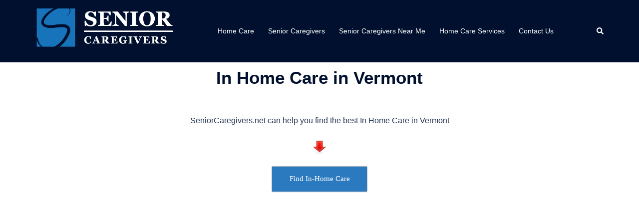

--- FILE ---
content_type: text/plain
request_url: https://www.google-analytics.com/j/collect?v=1&_v=j102&a=906831049&t=pageview&_s=1&dl=https%3A%2F%2Fseniorcaregivers.net%2Fin-home-care-in-vermont%2F&ul=en-us%40posix&dt=In%20Home%20Care%20in%20Vermont%2C%20Find%20Senior%20Caregivers%20-%20SeniorCaregivers.Net&sr=1280x720&vp=1280x720&_u=IEBAAEABAAAAACAAI~&jid=742721363&gjid=1952284379&cid=1772667896.1768470120&tid=UA-97951677-1&_gid=1004131096.1768470120&_r=1&_slc=1&z=157460968
body_size: -287
content:
2,cG-S44ESSNG9H